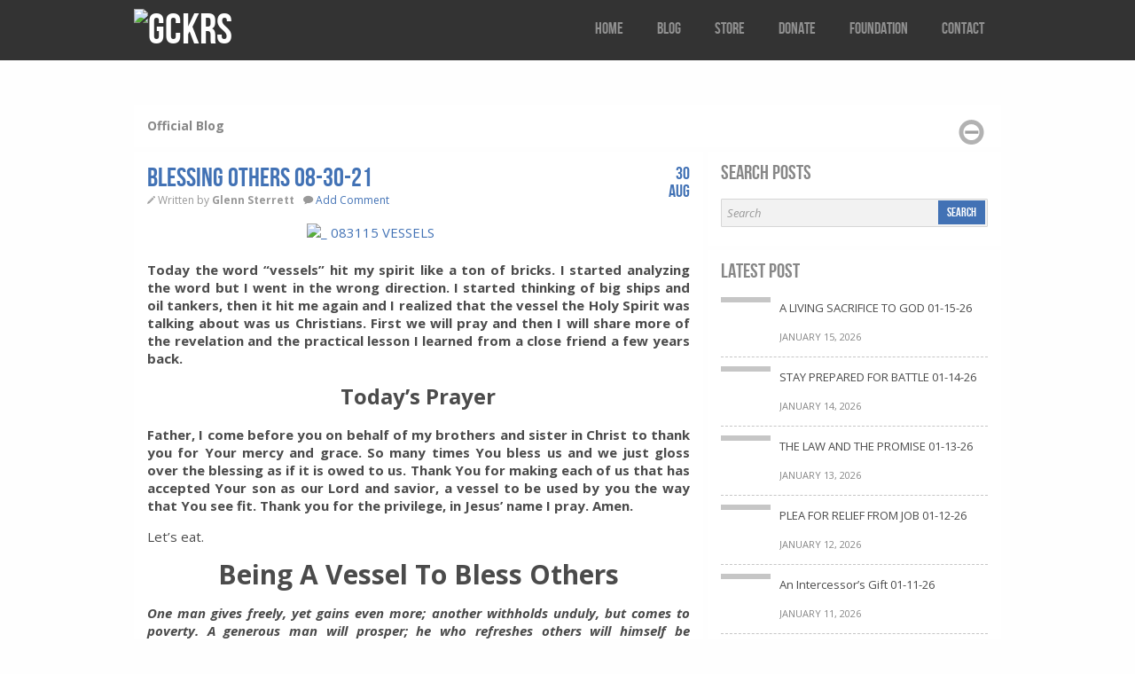

--- FILE ---
content_type: text/html; charset=UTF-8
request_url: https://www.gckrs.com/blessing-others-08-30-21/
body_size: 11770
content:
<!DOCTYPE html><!--[if lt IE 7]><html class="no-js lt-ie9 lt-ie8 lt-ie7"> <![endif]--><!--[if IE 7]><html class="no-js lt-ie9 lt-ie8"> <![endif]--><!--[if IE 8]><html class="no-js lt-ie9"> <![endif]--><!--[if gt IE 8]><!--> <html class="no-js" xmlns="http://www.w3.org/1999/xhtml" lang="en-US"> <!--<![endif]--><head> <meta http-equiv="X-UA-Compatible" content="IE=edge,chrome=1"> <meta http-equiv="Content-Type" content="text/html; charset=UTF-8" /> <!--[if IE]><script src="http://html5shiv.googlecode.com/svn/trunk/html5.js"></script><![endif]--> <link href='https://fonts.googleapis.com/css?family=Open+Sans:400italic,700italic,400,700' rel='stylesheet' type='text/css'> <link rel="stylesheet" href="https://www.gckrs.com/wp-content/themes/v3/includes/css/framework.css"> <link rel="stylesheet" href="https://www.gckrs.com/wp-content/themes/v3/includes/css/fancybox/jquery.fancybox-1.3.4.css"> <link rel="stylesheet" href="https://www.gckrs.com/wp-content/themes/v3/style.css" type="text/css" media="screen" /> <meta http-equiv="Content-Type" content="text/html; charset=UTF-8" /><meta name='robots' content='index, follow, max-video-preview:-1, max-snippet:-1, max-image-preview:large' /><!-- This site is optimized with the Yoast SEO plugin v20.4 - https://yoast.com/wordpress/plugins/seo/ --><title>Blessing Others 08-30-21</title><link rel="canonical" href="https://www.gckrs.com/blessing-others-08-30-21/" /><meta property="og:locale" content="en_US" /><meta property="og:type" content="article" /><meta property="og:title" content="Blessing Others 08-30-21" /><meta property="og:description" content="Today the word “vessels” hit my spirit like a ton of bricks. I started analyzing the word but I went in the wrong direction. I started thinking of big ships and oil tankers, then it hit me again and I realized that the vessel the [&hellip;]" /><meta property="og:url" content="https://www.gckrs.com/blessing-others-08-30-21/" /><meta property="og:site_name" content="GCKRS" /><meta property="article:publisher" content="https://www.facebook.com/gckrs.usa" /><meta property="article:published_time" content="2021-08-30T10:43:19+00:00" /><meta property="og:image" content="https://www.gckrs.com/wp-content/uploads/2015/08/083115-VESSELS-251x300.jpg" /><meta name="author" content="Glenn Sterrett" /><meta name="twitter:card" content="summary_large_image" /><meta name="twitter:creator" content="@elderg51" /><meta name="twitter:site" content="@elderg51" /><meta name="twitter:label1" content="Written by" /><meta name="twitter:data1" content="Glenn Sterrett" /><meta name="twitter:label2" content="Est. reading time" /><meta name="twitter:data2" content="4 minutes" /><script type="application/ld+json" class="yoast-schema-graph">{"@context":"https://schema.org","@graph":[{"@type":"Article","@id":"https://www.gckrs.com/blessing-others-08-30-21/#article","isPartOf":{"@id":"https://www.gckrs.com/blessing-others-08-30-21/"},"author":{"name":"Glenn Sterrett","@id":"https://www.gckrs.com/#/schema/person/9d096ce53d61916c8b8976ad6f050ede"},"headline":"Blessing Others 08-30-21","datePublished":"2021-08-30T10:43:19+00:00","dateModified":"2021-08-30T10:43:19+00:00","mainEntityOfPage":{"@id":"https://www.gckrs.com/blessing-others-08-30-21/"},"wordCount":786,"commentCount":0,"publisher":{"@id":"https://www.gckrs.com/#organization"},"image":{"@id":"https://www.gckrs.com/blessing-others-08-30-21/#primaryimage"},"thumbnailUrl":"https://www.gckrs.com/wp-content/uploads/2015/08/083115-VESSELS-251x300.jpg","articleSection":["Daily Bread"],"inLanguage":"en-US","potentialAction":[{"@type":"CommentAction","name":"Comment","target":["https://www.gckrs.com/blessing-others-08-30-21/#respond"]}]},{"@type":"WebPage","@id":"https://www.gckrs.com/blessing-others-08-30-21/","url":"https://www.gckrs.com/blessing-others-08-30-21/","name":"Blessing Others 08-30-21","isPartOf":{"@id":"https://www.gckrs.com/#website"},"primaryImageOfPage":{"@id":"https://www.gckrs.com/blessing-others-08-30-21/#primaryimage"},"image":{"@id":"https://www.gckrs.com/blessing-others-08-30-21/#primaryimage"},"thumbnailUrl":"https://www.gckrs.com/wp-content/uploads/2015/08/083115-VESSELS-251x300.jpg","datePublished":"2021-08-30T10:43:19+00:00","dateModified":"2021-08-30T10:43:19+00:00","breadcrumb":{"@id":"https://www.gckrs.com/blessing-others-08-30-21/#breadcrumb"},"inLanguage":"en-US","potentialAction":[{"@type":"ReadAction","target":["https://www.gckrs.com/blessing-others-08-30-21/"]}]},{"@type":"ImageObject","inLanguage":"en-US","@id":"https://www.gckrs.com/blessing-others-08-30-21/#primaryimage","url":"https://www.gckrs.com/wp-content/uploads/2015/08/083115-VESSELS.jpg","contentUrl":"https://www.gckrs.com/wp-content/uploads/2015/08/083115-VESSELS.jpg","width":2222,"height":2656},{"@type":"BreadcrumbList","@id":"https://www.gckrs.com/blessing-others-08-30-21/#breadcrumb","itemListElement":[{"@type":"ListItem","position":1,"name":"Home","item":"https://www.gckrs.com/"},{"@type":"ListItem","position":2,"name":"Blessing Others 08-30-21"}]},{"@type":"WebSite","@id":"https://www.gckrs.com/#website","url":"https://www.gckrs.com/","name":"GCKRS","description":"Spreading the love of God through scripture","publisher":{"@id":"https://www.gckrs.com/#organization"},"potentialAction":[{"@type":"SearchAction","target":{"@type":"EntryPoint","urlTemplate":"https://www.gckrs.com/?s={search_term_string}"},"query-input":"required name=search_term_string"}],"inLanguage":"en-US"},{"@type":"Organization","@id":"https://www.gckrs.com/#organization","name":"GCKRS","url":"https://www.gckrs.com/","logo":{"@type":"ImageObject","inLanguage":"en-US","@id":"https://www.gckrs.com/#/schema/logo/image/","url":"https://www.gckrs.com/wp-content/uploads/2016/04/screenshot.jpg","contentUrl":"https://www.gckrs.com/wp-content/uploads/2016/04/screenshot.jpg","width":320,"height":319,"caption":"GCKRS"},"image":{"@id":"https://www.gckrs.com/#/schema/logo/image/"},"sameAs":["https://www.facebook.com/gckrs.usa","https://twitter.com/elderg51"]},{"@type":"Person","@id":"https://www.gckrs.com/#/schema/person/9d096ce53d61916c8b8976ad6f050ede","name":"Glenn Sterrett","image":{"@type":"ImageObject","inLanguage":"en-US","@id":"https://www.gckrs.com/#/schema/person/image/","url":"https://secure.gravatar.com/avatar/5a8736573676eeb95868c09327571573?s=96&d=mm&r=g","contentUrl":"https://secure.gravatar.com/avatar/5a8736573676eeb95868c09327571573?s=96&d=mm&r=g","caption":"Glenn Sterrett"},"description":"Founder and CEO of the GCKRS™ Helping Hand Foundation."}]}</script><!-- / Yoast SEO plugin. --><link rel="alternate" type="application/rss+xml" title="GCKRS &raquo; Feed" href="https://www.gckrs.com/feed/" /><link rel="alternate" type="application/rss+xml" title="GCKRS &raquo; Comments Feed" href="https://www.gckrs.com/comments/feed/" /><link rel="alternate" type="application/rss+xml" title="GCKRS &raquo; Blessing Others 08-30-21 Comments Feed" href="https://www.gckrs.com/blessing-others-08-30-21/feed/" /><script type="text/javascript">
window._wpemojiSettings = {"baseUrl":"https:\/\/s.w.org\/images\/core\/emoji\/14.0.0\/72x72\/","ext":".png","svgUrl":"https:\/\/s.w.org\/images\/core\/emoji\/14.0.0\/svg\/","svgExt":".svg","source":{"concatemoji":"https:\/\/www.gckrs.com\/wp-includes\/js\/wp-emoji-release.min.js?ver=6.2.8"}};
/*! This file is auto-generated */!function(e,a,t){var n,r,o,i=a.createElement("canvas"),p=i.getContext&&i.getContext("2d");function s(e,t){p.clearRect(0,0,i.width,i.height),p.fillText(e,0,0);e=i.toDataURL();return p.clearRect(0,0,i.width,i.height),p.fillText(t,0,0),e===i.toDataURL()}function c(e){var t=a.createElement("script");t.src=e,t.defer=t.type="text/javascript",a.getElementsByTagName("head")[0].appendChild(t)}for(o=Array("flag","emoji"),t.supports={everything:!0,everythingExceptFlag:!0},r=0;r<o.length;r++)t.supports[o[r]]=function(e){if(p&&p.fillText)switch(p.textBaseline="top",p.font="600 32px Arial",e){case"flag":return s("\ud83c\udff3\ufe0f\u200d\u26a7\ufe0f","\ud83c\udff3\ufe0f\u200b\u26a7\ufe0f")?!1:!s("\ud83c\uddfa\ud83c\uddf3","\ud83c\uddfa\u200b\ud83c\uddf3")&&!s("\ud83c\udff4\udb40\udc67\udb40\udc62\udb40\udc65\udb40\udc6e\udb40\udc67\udb40\udc7f","\ud83c\udff4\u200b\udb40\udc67\u200b\udb40\udc62\u200b\udb40\udc65\u200b\udb40\udc6e\u200b\udb40\udc67\u200b\udb40\udc7f");case"emoji":return!s("\ud83e\udef1\ud83c\udffb\u200d\ud83e\udef2\ud83c\udfff","\ud83e\udef1\ud83c\udffb\u200b\ud83e\udef2\ud83c\udfff")}return!1}(o[r]),t.supports.everything=t.supports.everything&&t.supports[o[r]],"flag"!==o[r]&&(t.supports.everythingExceptFlag=t.supports.everythingExceptFlag&&t.supports[o[r]]);t.supports.everythingExceptFlag=t.supports.everythingExceptFlag&&!t.supports.flag,t.DOMReady=!1,t.readyCallback=function(){t.DOMReady=!0},t.supports.everything||(n=function(){t.readyCallback()},a.addEventListener?(a.addEventListener("DOMContentLoaded",n,!1),e.addEventListener("load",n,!1)):(e.attachEvent("onload",n),a.attachEvent("onreadystatechange",function(){"complete"===a.readyState&&t.readyCallback()})),(e=t.source||{}).concatemoji?c(e.concatemoji):e.wpemoji&&e.twemoji&&(c(e.twemoji),c(e.wpemoji)))}(window,document,window._wpemojiSettings);
</script><style type="text/css">img.wp-smiley,img.emoji{display:inline !important;border:none !important;box-shadow:none !important;height:1em !important;width:1em !important;margin:0 0.07em !important;vertical-align:-0.1em !important;background:none !important;padding:0 !important}</style><link rel='stylesheet' id='wp-block-library-css' href='https://www.gckrs.com/wp-includes/css/dist/block-library/style.min.css?ver=6.2.8' type='text/css' media='all' /><link rel='stylesheet' id='classic-theme-styles-css' href='https://www.gckrs.com/wp-includes/css/classic-themes.min.css?ver=6.2.8' type='text/css' media='all' /><style id='global-styles-inline-css' type='text/css'>body{--wp--preset--color--black:#000000;--wp--preset--color--cyan-bluish-gray:#abb8c3;--wp--preset--color--white:#ffffff;--wp--preset--color--pale-pink:#f78da7;--wp--preset--color--vivid-red:#cf2e2e;--wp--preset--color--luminous-vivid-orange:#ff6900;--wp--preset--color--luminous-vivid-amber:#fcb900;--wp--preset--color--light-green-cyan:#7bdcb5;--wp--preset--color--vivid-green-cyan:#00d084;--wp--preset--color--pale-cyan-blue:#8ed1fc;--wp--preset--color--vivid-cyan-blue:#0693e3;--wp--preset--color--vivid-purple:#9b51e0;--wp--preset--gradient--vivid-cyan-blue-to-vivid-purple:linear-gradient(135deg,rgba(6,147,227,1) 0%,rgb(155,81,224) 100%);--wp--preset--gradient--light-green-cyan-to-vivid-green-cyan:linear-gradient(135deg,rgb(122,220,180) 0%,rgb(0,208,130) 100%);--wp--preset--gradient--luminous-vivid-amber-to-luminous-vivid-orange:linear-gradient(135deg,rgba(252,185,0,1) 0%,rgba(255,105,0,1) 100%);--wp--preset--gradient--luminous-vivid-orange-to-vivid-red:linear-gradient(135deg,rgba(255,105,0,1) 0%,rgb(207,46,46) 100%);--wp--preset--gradient--very-light-gray-to-cyan-bluish-gray:linear-gradient(135deg,rgb(238,238,238) 0%,rgb(169,184,195) 100%);--wp--preset--gradient--cool-to-warm-spectrum:linear-gradient(135deg,rgb(74,234,220) 0%,rgb(151,120,209) 20%,rgb(207,42,186) 40%,rgb(238,44,130) 60%,rgb(251,105,98) 80%,rgb(254,248,76) 100%);--wp--preset--gradient--blush-light-purple:linear-gradient(135deg,rgb(255,206,236) 0%,rgb(152,150,240) 100%);--wp--preset--gradient--blush-bordeaux:linear-gradient(135deg,rgb(254,205,165) 0%,rgb(254,45,45) 50%,rgb(107,0,62) 100%);--wp--preset--gradient--luminous-dusk:linear-gradient(135deg,rgb(255,203,112) 0%,rgb(199,81,192) 50%,rgb(65,88,208) 100%);--wp--preset--gradient--pale-ocean:linear-gradient(135deg,rgb(255,245,203) 0%,rgb(182,227,212) 50%,rgb(51,167,181) 100%);--wp--preset--gradient--electric-grass:linear-gradient(135deg,rgb(202,248,128) 0%,rgb(113,206,126) 100%);--wp--preset--gradient--midnight:linear-gradient(135deg,rgb(2,3,129) 0%,rgb(40,116,252) 100%);--wp--preset--duotone--dark-grayscale:url('#wp-duotone-dark-grayscale');--wp--preset--duotone--grayscale:url('#wp-duotone-grayscale');--wp--preset--duotone--purple-yellow:url('#wp-duotone-purple-yellow');--wp--preset--duotone--blue-red:url('#wp-duotone-blue-red');--wp--preset--duotone--midnight:url('#wp-duotone-midnight');--wp--preset--duotone--magenta-yellow:url('#wp-duotone-magenta-yellow');--wp--preset--duotone--purple-green:url('#wp-duotone-purple-green');--wp--preset--duotone--blue-orange:url('#wp-duotone-blue-orange');--wp--preset--font-size--small:13px;--wp--preset--font-size--medium:20px;--wp--preset--font-size--large:36px;--wp--preset--font-size--x-large:42px;--wp--preset--spacing--20:0.44rem;--wp--preset--spacing--30:0.67rem;--wp--preset--spacing--40:1rem;--wp--preset--spacing--50:1.5rem;--wp--preset--spacing--60:2.25rem;--wp--preset--spacing--70:3.38rem;--wp--preset--spacing--80:5.06rem;--wp--preset--shadow--natural:6px 6px 9px rgba(0,0,0,0.2);--wp--preset--shadow--deep:12px 12px 50px rgba(0,0,0,0.4);--wp--preset--shadow--sharp:6px 6px 0px rgba(0,0,0,0.2);--wp--preset--shadow--outlined:6px 6px 0px -3px rgba(255,255,255,1),6px 6px rgba(0,0,0,1);--wp--preset--shadow--crisp:6px 6px 0px rgba(0,0,0,1)}:where(.is-layout-flex){gap:0.5em}body .is-layout-flow > .alignleft{float:left;margin-inline-start:0;margin-inline-end:2em}body .is-layout-flow > .alignright{float:right;margin-inline-start:2em;margin-inline-end:0}body .is-layout-flow > .aligncenter{margin-left:auto !important;margin-right:auto !important}body .is-layout-constrained > .alignleft{float:left;margin-inline-start:0;margin-inline-end:2em}body .is-layout-constrained > .alignright{float:right;margin-inline-start:2em;margin-inline-end:0}body .is-layout-constrained > .aligncenter{margin-left:auto !important;margin-right:auto !important}body .is-layout-constrained >:where(:not(.alignleft):not(.alignright):not(.alignfull)){max-width:var(--wp--style--global--content-size);margin-left:auto !important;margin-right:auto !important}body .is-layout-constrained > .alignwide{max-width:var(--wp--style--global--wide-size)}body .is-layout-flex{display:flex}body .is-layout-flex{flex-wrap:wrap;align-items:center}body .is-layout-flex > *{margin:0}:where(.wp-block-columns.is-layout-flex){gap:2em}.has-black-color{color:var(--wp--preset--color--black) !important}.has-cyan-bluish-gray-color{color:var(--wp--preset--color--cyan-bluish-gray) !important}.has-white-color{color:var(--wp--preset--color--white) !important}.has-pale-pink-color{color:var(--wp--preset--color--pale-pink) !important}.has-vivid-red-color{color:var(--wp--preset--color--vivid-red) !important}.has-luminous-vivid-orange-color{color:var(--wp--preset--color--luminous-vivid-orange) !important}.has-luminous-vivid-amber-color{color:var(--wp--preset--color--luminous-vivid-amber) !important}.has-light-green-cyan-color{color:var(--wp--preset--color--light-green-cyan) !important}.has-vivid-green-cyan-color{color:var(--wp--preset--color--vivid-green-cyan) !important}.has-pale-cyan-blue-color{color:var(--wp--preset--color--pale-cyan-blue) !important}.has-vivid-cyan-blue-color{color:var(--wp--preset--color--vivid-cyan-blue) !important}.has-vivid-purple-color{color:var(--wp--preset--color--vivid-purple) !important}.has-black-background-color{background-color:var(--wp--preset--color--black) !important}.has-cyan-bluish-gray-background-color{background-color:var(--wp--preset--color--cyan-bluish-gray) !important}.has-white-background-color{background-color:var(--wp--preset--color--white) !important}.has-pale-pink-background-color{background-color:var(--wp--preset--color--pale-pink) !important}.has-vivid-red-background-color{background-color:var(--wp--preset--color--vivid-red) !important}.has-luminous-vivid-orange-background-color{background-color:var(--wp--preset--color--luminous-vivid-orange) !important}.has-luminous-vivid-amber-background-color{background-color:var(--wp--preset--color--luminous-vivid-amber) !important}.has-light-green-cyan-background-color{background-color:var(--wp--preset--color--light-green-cyan) !important}.has-vivid-green-cyan-background-color{background-color:var(--wp--preset--color--vivid-green-cyan) !important}.has-pale-cyan-blue-background-color{background-color:var(--wp--preset--color--pale-cyan-blue) !important}.has-vivid-cyan-blue-background-color{background-color:var(--wp--preset--color--vivid-cyan-blue) !important}.has-vivid-purple-background-color{background-color:var(--wp--preset--color--vivid-purple) !important}.has-black-border-color{border-color:var(--wp--preset--color--black) !important}.has-cyan-bluish-gray-border-color{border-color:var(--wp--preset--color--cyan-bluish-gray) !important}.has-white-border-color{border-color:var(--wp--preset--color--white) !important}.has-pale-pink-border-color{border-color:var(--wp--preset--color--pale-pink) !important}.has-vivid-red-border-color{border-color:var(--wp--preset--color--vivid-red) !important}.has-luminous-vivid-orange-border-color{border-color:var(--wp--preset--color--luminous-vivid-orange) !important}.has-luminous-vivid-amber-border-color{border-color:var(--wp--preset--color--luminous-vivid-amber) !important}.has-light-green-cyan-border-color{border-color:var(--wp--preset--color--light-green-cyan) !important}.has-vivid-green-cyan-border-color{border-color:var(--wp--preset--color--vivid-green-cyan) !important}.has-pale-cyan-blue-border-color{border-color:var(--wp--preset--color--pale-cyan-blue) !important}.has-vivid-cyan-blue-border-color{border-color:var(--wp--preset--color--vivid-cyan-blue) !important}.has-vivid-purple-border-color{border-color:var(--wp--preset--color--vivid-purple) !important}.has-vivid-cyan-blue-to-vivid-purple-gradient-background{background:var(--wp--preset--gradient--vivid-cyan-blue-to-vivid-purple) !important}.has-light-green-cyan-to-vivid-green-cyan-gradient-background{background:var(--wp--preset--gradient--light-green-cyan-to-vivid-green-cyan) !important}.has-luminous-vivid-amber-to-luminous-vivid-orange-gradient-background{background:var(--wp--preset--gradient--luminous-vivid-amber-to-luminous-vivid-orange) !important}.has-luminous-vivid-orange-to-vivid-red-gradient-background{background:var(--wp--preset--gradient--luminous-vivid-orange-to-vivid-red) !important}.has-very-light-gray-to-cyan-bluish-gray-gradient-background{background:var(--wp--preset--gradient--very-light-gray-to-cyan-bluish-gray) !important}.has-cool-to-warm-spectrum-gradient-background{background:var(--wp--preset--gradient--cool-to-warm-spectrum) !important}.has-blush-light-purple-gradient-background{background:var(--wp--preset--gradient--blush-light-purple) !important}.has-blush-bordeaux-gradient-background{background:var(--wp--preset--gradient--blush-bordeaux) !important}.has-luminous-dusk-gradient-background{background:var(--wp--preset--gradient--luminous-dusk) !important}.has-pale-ocean-gradient-background{background:var(--wp--preset--gradient--pale-ocean) !important}.has-electric-grass-gradient-background{background:var(--wp--preset--gradient--electric-grass) !important}.has-midnight-gradient-background{background:var(--wp--preset--gradient--midnight) !important}.has-small-font-size{font-size:var(--wp--preset--font-size--small) !important}.has-medium-font-size{font-size:var(--wp--preset--font-size--medium) !important}.has-large-font-size{font-size:var(--wp--preset--font-size--large) !important}.has-x-large-font-size{font-size:var(--wp--preset--font-size--x-large) !important}.wp-block-navigation a:where(:not(.wp-element-button)){color:inherit}:where(.wp-block-columns.is-layout-flex){gap:2em}.wp-block-pullquote{font-size:1.5em;line-height:1.6}</style><style id='akismet-widget-style-inline-css' type='text/css'>.a-stats{--akismet-color-mid-green:#357b49;--akismet-color-white:#fff;--akismet-color-light-grey:#f6f7f7;max-width:350px;width:auto}.a-stats *{all:unset;box-sizing:border-box}.a-stats strong{font-weight:600}.a-stats a.a-stats__link,.a-stats a.a-stats__link:visited,.a-stats a.a-stats__link:active{background:var(--akismet-color-mid-green);border:none;box-shadow:none;border-radius:8px;color:var(--akismet-color-white);cursor:pointer;display:block;font-family:-apple-system,BlinkMacSystemFont,'Segoe UI','Roboto','Oxygen-Sans','Ubuntu','Cantarell','Helvetica Neue',sans-serif;font-weight:500;padding:12px;text-align:center;text-decoration:none;transition:all 0.2s ease}/* Extra specificity to deal with TwentyTwentyOne focus style */.widget .a-stats a.a-stats__link:focus{background:var(--akismet-color-mid-green);color:var(--akismet-color-white);text-decoration:none}.a-stats a.a-stats__link:hover{filter:brightness(110%);box-shadow:0 4px 12px rgba(0,0,0,0.06),0 0 2px rgba(0,0,0,0.16)}.a-stats .count{color:var(--akismet-color-white);display:block;font-size:1.5em;line-height:1.4;padding:0 13px;white-space:nowrap}</style><script type="text/javascript">
/* <![CDATA[ */var slider_config = {"slideshow":1,"autoplay":1,"slide_interval":6000,"transition":1,"transition_speed":2000,"pause_hover":0,"keyboard_nav":0,"performance":1,"image_protect":1}
/* ]]> */</script><script type='text/javascript' id='jquery-core-js-extra'>
/* <![CDATA[ */var colabs_settings = {"theme_url":"https:\/\/www.gckrs.com\/wp-content\/themes\/v3"};
/* ]]> */</script><script type='text/javascript' src='https://www.gckrs.com/wp-includes/js/jquery/jquery.min.js?ver=3.6.4' id='jquery-core-js'></script><script type='text/javascript' src='https://www.gckrs.com/wp-includes/js/jquery/jquery-migrate.min.js?ver=3.4.0' id='jquery-migrate-js'></script><script type='text/javascript' src='https://www.gckrs.com/wp-content/themes/v3/includes/js/plugins.js?ver=6.2.8' id='plugins-js'></script><script type='text/javascript' id='zero-js-extra'>
/* <![CDATA[ */var config = {"ajaxurl":"https:\/\/www.gckrs.com\/wp-admin\/admin-ajax.php"};
/* ]]> */</script><script type='text/javascript' src='https://www.gckrs.com/wp-content/themes/v3/includes/js/scripts.js?ver=6.2.8' id='zero-js'></script><link rel="https://api.w.org/" href="https://www.gckrs.com/wp-json/" /><link rel="alternate" type="application/json" href="https://www.gckrs.com/wp-json/wp/v2/posts/10687" /><link rel="EditURI" type="application/rsd+xml" title="RSD" href="https://www.gckrs.com/xmlrpc.php?rsd" /><link rel="wlwmanifest" type="application/wlwmanifest+xml" href="https://www.gckrs.com/wp-includes/wlwmanifest.xml" /><meta name="generator" content="WordPress 6.2.8" /><link rel='shortlink' href='https://www.gckrs.com/?p=10687' /><link rel="alternate" type="application/json+oembed" href="https://www.gckrs.com/wp-json/oembed/1.0/embed?url=https%3A%2F%2Fwww.gckrs.com%2Fblessing-others-08-30-21%2F" /><link rel="alternate" type="text/xml+oembed" href="https://www.gckrs.com/wp-json/oembed/1.0/embed?url=https%3A%2F%2Fwww.gckrs.com%2Fblessing-others-08-30-21%2F&#038;format=xml" /><link rel="dns-prefetch" href="https://cdn.statically.io/" ><link rel="preconnect" href="https://cdn.statically.io/" crossorigin> <!-- Theme version --><meta name="generator" content="Theme 2017.01.07" /><meta name="generator" content="CoLabsFramework 1.8.7.2" /><!-- Alt Stylesheet --><!-- Custom Favicon --><link rel="shortcut icon" href="https://www.gckrs.com/wp-content/uploads/2016/04/GCKRS-favicon.png"/><!-- CoLabs Shortcodes CSS --><link href="https://www.gckrs.com/wp-content/themes/v3/functions/css/shortcodes.css" rel="stylesheet" type="text/css" /><!-- Custom Stylesheet --><link href="https://www.gckrs.com/wp-content/uploads/gckrs v3-custom/custom.css" rel="stylesheet" type="text/css" /> <link rel="alternate" type="application/rss+xml" title="RSS 2.0" href="https://www.gckrs.com/feed/" /> <link rel="pingback" href="https://www.gckrs.com/xmlrpc.php" /> <link rel="alternate" type="text/xml" title="RSS .92" href="https://www.gckrs.com/feed/rss/" /> <link rel="alternate" type="application/atom+xml" title="Atom 0.3" href="https://www.gckrs.com/feed/atom/" /><style type="text/css" id="custom-background-css">body.custom-background{background-image:url("https://cdn.statically.io/img/www.gckrs.com/wp-content/uploads/2016/04/seamless_paper_texture.png?quality=100");background-position:left top;background-size:auto;background-repeat:repeat;background-attachment:fixed}</style> <meta name="viewport" content="width=device-width, initial-scale=1"/> <style>input,textarea{width:125px}</style> </head> <body class="post-template-default single single-post postid-10687 single-format-standard custom-background chrome"> <header class="header-section container"> <div class="row"> <div class="branding column col4"> <h1 class="logo"> <a href="https://www.gckrs.com/"> <img src="https://cdn.statically.io/img/www.gckrs.com/wp-content/uploads/2016/04/Site-Logo-Small-Transparent.png?quality=100&f=auto" alt="GCKRS" srcset="https://cdn.statically.io/img/www.gckrs.com/wp-content/uploads/2016/04/Site-Logo-Small-Transparent.png?w=219&quality=100&f=auto 219w,
" sizes="(max-width: 219px) 100vw, 219px" /> </a> </h1> </div> <a class="btn-navbar collapsed"> <span class="icon-bar"></span> <span class="icon-bar"></span> <span class="icon-bar"></span> </a> <nav class="nav-collapse collapse column col8"> <nav class="top-nav"><ul id="menu-top" class=""><li id="menu-item-4259" class="menu-item menu-item-type-custom menu-item-object-custom menu-item-home menu-item-4259"><a href="https://www.gckrs.com/">Home</a></li><li id="menu-item-4266" class="menu-item menu-item-type-post_type menu-item-object-page menu-item-4266"><a href="https://www.gckrs.com/blog/">Blog</a></li><li id="menu-item-4267" class="menu-item menu-item-type-post_type menu-item-object-page menu-item-4267"><a href="https://www.gckrs.com/store/">Store</a></li><li id="menu-item-4263" class="menu-item menu-item-type-post_type menu-item-object-page menu-item-4263"><a href="https://www.gckrs.com/foundation/donate/">Donate</a></li><li id="menu-item-4260" class="menu-item menu-item-type-post_type menu-item-object-page menu-item-4260"><a href="https://www.gckrs.com/foundation/">Foundation</a></li><li id="menu-item-4262" class="menu-item menu-item-type-post_type menu-item-object-page menu-item-4262"><a href="https://www.gckrs.com/foundation/contact/">Contact</a></li></ul></nav> </nav> </div></header> <div class="main-container container"><style>.entry-content p,.entry-content b,.entry-content span,.entry-content div,.entry-content a{font-size:15px !important;text-align:justify}b{font-weight:normal !important}</style><div class="row"> <header class="page-heading block-background block-inner"> <h4>Official Blog</h4> <div class="minimize"></div> </header><!-- .page-heading --> <div class="main-content block-background column col8"> <div class="block-inner"> <article class="entry-post"> <header class="entry-header"> <h2 class="entry-title">Blessing Others 08-30-21</h2> <ul class="entry-meta"> <li class="entry-author icon-pencil"> Written by <strong>Glenn Sterrett</strong></li> <li class="entry-comments-count icon-comment"><a href="https://www.gckrs.com/blessing-others-08-30-21/#respond">Add Comment</a></li> <li class="entry-date"><span class="days">30 </span><span class="month">Aug </span></li> </ul> </header> <figure class="entry-media"> </figure><!-- .entry-media --> <div class="entry-content"><p><a href="https://www.gckrs.com/wp-content/uploads/2015/08/083115-VESSELS.jpg"><img decoding="async" class="alignnone size-medium wp-image-3399" src="https://cdn.statically.io/img/www.gckrs.com/wp-content/uploads/2015/08/083115-VESSELS-251x300.jpg?quality=100&f=auto" alt="_ 083115 VESSELS" width="251" height="300" srcset="https://cdn.statically.io/img/www.gckrs.com/wp-content/uploads/2015/08/083115-VESSELS-251x300.jpg?quality=100&f=auto 251w,
https://cdn.statically.io/img/www.gckrs.com/wp-content/uploads/2015/08/083115-VESSELS-857x1024.jpg?quality=100&f=auto 857w,
" sizes="(max-width: 251px) 100vw, 251px" /></a></p><p><strong>Today the word “vessels” hit my spirit like a ton of bricks. I started analyzing the word but I went in the wrong direction. I started thinking of big ships and oil tankers, then it hit me again and I realized that the vessel the Holy Spirit was talking about was us Christians. First we will pray and then I will share more of the revelation and the practical lesson I learned from a close friend a few years back. </strong></p><h2 align="CENTER">Today’s Prayer</h2><p><strong>Father, I come before you on behalf of my brothers and sister in Christ to thank you for Your mercy and grace. So many times You bless us and we just gloss over the blessing as if it is owed to us. Thank You for making each of us that has accepted Your son as our Lord and savior, a vessel to be used by you the way that You see fit. Thank you for the privilege, in Jesus’ name I pray. Amen.</strong></p><p align="CENTER"><b>Let’s eat.</b></p><h1 align="CENTER">Being A Vessel To Bless Others</h1><p><strong><em>One man gives freely, yet gains even more; another withholds unduly, but comes to poverty. A generous man will prosper; he who refreshes others will himself be refreshed. &#8211; Proverbs 11:24-25</em></strong></p><p><b>As you have probably gathered, I have immersed myself in the Proverbs this morning seeking better understanding and wisdom. I am convinced that one of the reasons God entrusts money to us is to bless others by helping them meet their needs. I’m also convinced that God uses the transfer of money within the Body of Christ to build unity among Christians. Sometimes we withhold money that God has designated for someone else He wants to bless through us, but His will can’t be accomplished through us if we are disobedient.</b><i><b></b></i></p><p><b>I remember talking to a friend of mine about this very subject a while back. He is the head of a division of the company that he works for and received a nice bonus for the efforts of his division. He told me that the Lord had directed him to share his year-end bonus with another employee to show his appreciation for him. He said that he wrestled with what was put in his spirit for three full days before obeying. When he finally met with the employee to give him his check, the man said he had been praying about a financial need he had three days earlier. He had decided to borrow the money to meet his need. The amount of money he borrowed was the exact amount the Lord had put in my friend’s spirit to give him.</b><i><b><br /></b></i><br /><b>You see, God had already planned to provide for the employee through my friend, but because he was hesitant, he almost missed the opportunity to be a vessel of the Lord in this man&#8217;s life. Even so, he could have prevented the man from having to borrow money if he had acted when the spirit said to do it. It was an important lesson for my friend and in remembering, it’s a great lesson for all of us that are partaking in this meal.</b><i><b><br /></b></i><br /><b>Now I ask you, how many people do we let down because we feel the &#8220;harvest&#8221; God provides is all ours? In our society (and yes, even sometimes in the church), the pressure is on to move up the ladder of material accumulation. We sometimes seek to build bigger buildings when we have not used the ones we have to glorify God and save lost souls. Jesus warned us about this. If our focus is on accumulation, we will not look for opportunities to be God’s vessels of financial blessing to others. </b></p><p><b>Ask the Lord if you have an open hand when it comes to finances. My hope is that this meal opens the eyes of some else other than myself.</b></p><h2 align="CENTER">Quote of the Day</h2><p align="LEFT">Every person has fallen at some time in his life &#8211; most, many times. Peter&#8217;s steps in denying Christ have since been traced by every human foot. Anyone can understand how he could have slept in the garden, when he should have watched and prayed. Most of us feel an almost unconscious sympathy for him. But there is something in Peter&#8217;s life that is much greater than his sin. It is his repentance. We all too easily relate to Peter in his weakness, but few of us grasp the wonder of his change. Sinful Peter is one man, and repentant Peter another. That is the real lesson in his life.</p><p align="LEFT">~Henry Drummond~</p><p align="LEFT"><strong>WITH HOPE AND FAITH<u></u></strong></p><p align="CENTER"><strong>REV. ELDER G E STERRETT</strong></p><p align="CENTER"><strong><br />FOUNDER</strong></p><p align="CENTER"><strong><br />GCKRS HELPING HAND FOUNDATION &#8211; THE RELATIONSHIP FACTORY</strong></p><p align="CENTER"><br /><u><br /></u></p> </div><!-- .entry-content --> Written by <strong>Glenn Sterrett</strong>, Founder and CEO of the GCKRS™ Helping Hand Foundation.<br /><br /> <script src="https://apis.google.com/js/plusone.js" type="text/javascript">
</script><script type="text/javascript">gapi.plusone.go();</script><div class="social_share"><div class="colabs-sc-twitter fl"><a href="http://twitter.com/share" class="twitter-share-button" data-url="https://www.gckrs.com/blessing-others-08-30-21/"data-count="horizontal">Tweet</a><script type="text/javascript" src="https://platform.twitter.com/widgets.js"></script></div><div class="shortcode-google-plusone fl"><div class="g-plusone" data-size="medium" data-href="https://www.gckrs.com/blessing-others-08-30-21/" data-annotation="bubble"></div></div><!--/.shortcode-google-plusone--><div class="colabs-fblike fl"><iframe src="https://www.facebook.com/plugins/like.php?href=https://www.gckrs.com/blessing-others-08-30-21/&amp;layout=button_count&amp;show_faces=false&amp;width=82&amp;action=like&amp;colorscheme=light&amp;font=arial" scrolling="no" frameborder="0" allowtransparency="true" style="border:none; overflow:hidden; width:82px; height:30px;"></iframe></div></div><div class="clear"></div> </article> <div id="comments"><div id="respond" class="comment-respond"><h3 id="reply-title" class="comment-reply-title">Leave a comment <small><a rel="nofollow" id="cancel-comment-reply-link" href="/blessing-others-08-30-21/#respond" style="display:none;">Cancel</a></small></h3><form action="https://www.gckrs.com/wp-comments-post.php" method="post" id="commentform" class="comment-form"><p class="comment-form-comment"><label for="comment">Comment</label><textarea placeholder="Type your comment here" id="comment" name="comment" cols="45" rows="8" aria-required="true"></textarea></p><p > <label for="author">Your Name (required)</label><input id="author" name="author" type="text" placeholder="Name" value="" size="" /></p><p> <label for="email">Your Email (required)</label><input id="email" name="email" type="text" placeholder="Email" value="" size="" /></p><p class="form-submit"><input name="submit" type="submit" id="submit" class="submit" value="Post Comment" /> <input type='hidden' name='comment_post_ID' value='10687' id='comment_post_ID' /><input type='hidden' name='comment_parent' id='comment_parent' value='0' /></p><p style="display: none;"><input type="hidden" id="akismet_comment_nonce" name="akismet_comment_nonce" value="f5a6e6fc5b" /></p><p style="display: none !important;" class="akismet-fields-container" data-prefix="ak_"><label>&#916;<textarea name="ak_hp_textarea" cols="45" rows="8" maxlength="100"></textarea></label><input type="hidden" id="ak_js_1" name="ak_js" value="170"/><script>document.getElementById( "ak_js_1" ).setAttribute( "value", ( new Date() ).getTime() );</script></p></form></div><!-- #respond --></div><!-- #comments --> </div><!-- .block-inner --> </div><!-- .main-content --> <div class="primary-sidebar column col4"><aside id="search-2" class="widget_search block-background block-inner widget sidebar-right-background"><h4 class="widget-title">Search Posts</h4><form role="search" method="get" id="searchform" action="https://www.gckrs.com/" > <input type="text" placeholder="Search" value="" name="s" id="s" /> <input type="submit" value="Search" class="btn"/> </form></aside><aside id="colabs_latest-2" class="widget_colabs_latest block-background block-inner widget sidebar-right-background"><h4 class="widget-title">Latest Post</h4><div id="Latest"> <li> <a href="https://www.gckrs.com/a-living-sacrifice-to-god-01-15-26/" title="A LIVING SACRIFICE TO GOD 01-15-26"><img src="https://cdn.statically.io/img/www.gckrs.com/wp-content/uploads/2014/01/011514-Living-Sacrifice1.jpg?quality=100&f=auto" alt="" class="colabs-image thumbnail" srcset="https://cdn.statically.io/img/www.gckrs.com/wp-content/uploads/2014/01/011514-Living-Sacrifice1.jpg?w=219&quality=100&f=auto 219w,
https://cdn.statically.io/img/www.gckrs.com/wp-content/uploads/2014/01/011514-Living-Sacrifice1.jpg?w=222&quality=100&f=auto 222w,
" sizes="(max-width: 222px) 100vw, 222px" /></a> <div class="tabs-content"> <a title="A LIVING SACRIFICE TO GOD 01-15-26" href="https://www.gckrs.com/a-living-sacrifice-to-god-01-15-26/">A LIVING SACRIFICE TO GOD 01-15-26</a> <span class="meta">January 15, 2026</span> <div class="clear"></div> </div> </li> <li> <a href="https://www.gckrs.com/stay-prepared-for-battle-01-14-26/" title="STAY PREPARED FOR BATTLE 01-14-26"><img src="https://cdn.statically.io/img/www.gckrs.com/wp-content/uploads/2019/01/011419-br.jpg?quality=100&f=auto" alt="" class="colabs-image thumbnail" srcset="https://cdn.statically.io/img/www.gckrs.com/wp-content/uploads/2019/01/011419-br.jpg?w=219&quality=100&f=auto 219w,
https://cdn.statically.io/img/www.gckrs.com/wp-content/uploads/2019/01/011419-br.jpg?w=222&quality=100&f=auto 222w,
https://cdn.statically.io/img/www.gckrs.com/wp-content/uploads/2019/01/011419-br.jpg?w=300&quality=100&f=auto 300w,
" sizes="(max-width: 300px) 100vw, 300px" /></a> <div class="tabs-content"> <a title="STAY PREPARED FOR BATTLE 01-14-26" href="https://www.gckrs.com/stay-prepared-for-battle-01-14-26/">STAY PREPARED FOR BATTLE 01-14-26</a> <span class="meta">January 14, 2026</span> <div class="clear"></div> </div> </li> <li> <a href="https://www.gckrs.com/the-law-and-the-promise-01-13-26/" title="THE LAW AND THE PROMISE 01-13-26"><img src="https://cdn.statically.io/img/www.gckrs.com/wp-content/uploads/2019/01/011319-TLATP.jpg?quality=100&f=auto" alt="" class="colabs-image thumbnail" srcset="https://cdn.statically.io/img/www.gckrs.com/wp-content/uploads/2019/01/011319-TLATP.jpg?w=219&quality=100&f=auto 219w,
https://cdn.statically.io/img/www.gckrs.com/wp-content/uploads/2019/01/011319-TLATP.jpg?w=222&quality=100&f=auto 222w,
https://cdn.statically.io/img/www.gckrs.com/wp-content/uploads/2019/01/011319-TLATP.jpg?w=300&quality=100&f=auto 300w,
https://cdn.statically.io/img/www.gckrs.com/wp-content/uploads/2019/01/011319-TLATP.jpg?w=484&quality=100&f=auto 484w,
" sizes="(max-width: 484px) 100vw, 484px" /></a> <div class="tabs-content"> <a title="THE LAW AND THE PROMISE 01-13-26" href="https://www.gckrs.com/the-law-and-the-promise-01-13-26/">THE LAW AND THE PROMISE 01-13-26</a> <span class="meta">January 13, 2026</span> <div class="clear"></div> </div> </li> <li> <a href="https://www.gckrs.com/plea-for-relief-from-job-01-12-26/" title="PLEA FOR RELIEF FROM JOB 01-12-26"><img src="https://cdn.statically.io/img/www.gckrs.com/wp-content/uploads/2019/01/011219-HELP.png?quality=100&f=auto" alt="" class="colabs-image thumbnail" srcset="https://cdn.statically.io/img/www.gckrs.com/wp-content/uploads/2019/01/011219-HELP.png?w=219&quality=100&f=auto 219w,
https://cdn.statically.io/img/www.gckrs.com/wp-content/uploads/2019/01/011219-HELP.png?w=222&quality=100&f=auto 222w,
https://cdn.statically.io/img/www.gckrs.com/wp-content/uploads/2019/01/011219-HELP.png?w=300&quality=100&f=auto 300w,
" sizes="(max-width: 300px) 100vw, 300px" /></a> <div class="tabs-content"> <a title="PLEA FOR RELIEF FROM JOB 01-12-26" href="https://www.gckrs.com/plea-for-relief-from-job-01-12-26/">PLEA FOR RELIEF FROM JOB 01-12-26</a> <span class="meta">January 12, 2026</span> <div class="clear"></div> </div> </li> <li> <a href="https://www.gckrs.com/an-intercessors-gift-01-11-26/" title="An Intercessor&#8217;s Gift 01-11-26"><img src="https://cdn.statically.io/img/www.gckrs.com/wp-content/uploads/2019/01/011119-INTERCESSION.jpg?quality=100&f=auto" alt="" class="colabs-image thumbnail" srcset="https://cdn.statically.io/img/www.gckrs.com/wp-content/uploads/2019/01/011119-INTERCESSION.jpg?w=219&quality=100&f=auto 219w,
https://cdn.statically.io/img/www.gckrs.com/wp-content/uploads/2019/01/011119-INTERCESSION.jpg?w=222&quality=100&f=auto 222w,
https://cdn.statically.io/img/www.gckrs.com/wp-content/uploads/2019/01/011119-INTERCESSION.jpg?w=300&quality=100&f=auto 300w,
https://cdn.statically.io/img/www.gckrs.com/wp-content/uploads/2019/01/011119-INTERCESSION.jpg?w=800&quality=100&f=auto 800w,
" sizes="(max-width: 800px) 100vw, 800px" /></a> <div class="tabs-content"> <a title="An Intercessor&#8217;s Gift 01-11-26" href="https://www.gckrs.com/an-intercessors-gift-01-11-26/">An Intercessor&#8217;s Gift 01-11-26</a> <span class="meta">January 11, 2026</span> <div class="clear"></div> </div> </li> <li> <a href="https://www.gckrs.com/a-lesson-on-ransom-01-10-26/" title="A LESSON ON RANSOM 01-10-26"><img src="https://cdn.statically.io/img/www.gckrs.com/wp-content/uploads/2019/01/011019-RANSOM.jpg?quality=100&f=auto" alt="" class="colabs-image thumbnail" srcset="https://cdn.statically.io/img/www.gckrs.com/wp-content/uploads/2019/01/011019-RANSOM.jpg?w=219&quality=100&f=auto 219w,
https://cdn.statically.io/img/www.gckrs.com/wp-content/uploads/2019/01/011019-RANSOM.jpg?w=222&quality=100&f=auto 222w,
https://cdn.statically.io/img/www.gckrs.com/wp-content/uploads/2019/01/011019-RANSOM.jpg?w=259&quality=100&f=auto 259w,
" sizes="(max-width: 259px) 100vw, 259px" /></a> <div class="tabs-content"> <a title="A LESSON ON RANSOM 01-10-26" href="https://www.gckrs.com/a-lesson-on-ransom-01-10-26/">A LESSON ON RANSOM 01-10-26</a> <span class="meta">January 10, 2026</span> <div class="clear"></div> </div> </li> <li> <a href="https://www.gckrs.com/a-lesson-on-tears-01-09-26/" title="A LESSON ON TEARS 01-09-26"><img src="https://cdn.statically.io/img/www.gckrs.com/wp-content/uploads/2014/01/010914-Tears.jpg?quality=100&f=auto" alt="" class="colabs-image thumbnail" srcset="https://cdn.statically.io/img/www.gckrs.com/wp-content/uploads/2014/01/010914-Tears.jpg?w=219&quality=100&f=auto 219w,
https://cdn.statically.io/img/www.gckrs.com/wp-content/uploads/2014/01/010914-Tears.jpg?w=222&quality=100&f=auto 222w,
https://cdn.statically.io/img/www.gckrs.com/wp-content/uploads/2014/01/010914-Tears.jpg?w=259&quality=100&f=auto 259w,
" sizes="(max-width: 259px) 100vw, 259px" /></a> <div class="tabs-content"> <a title="A LESSON ON TEARS 01-09-26" href="https://www.gckrs.com/a-lesson-on-tears-01-09-26/">A LESSON ON TEARS 01-09-26</a> <span class="meta">January 9, 2026</span> <div class="clear"></div> </div> </li> <li> <a href="https://www.gckrs.com/the-work-of-the-holy-ghost-01-08-26/" title="THE WORK OF THE HOLY GHOST 01-08-26"><img src="https://cdn.statically.io/img/www.gckrs.com/wp-content/uploads/2016/02/022916-HOLY-GHOST-POWER.jpg?quality=100&f=auto" alt="" class="colabs-image thumbnail" srcset="https://cdn.statically.io/img/www.gckrs.com/wp-content/uploads/2016/02/022916-HOLY-GHOST-POWER.jpg?w=160&quality=100&f=auto 160w,
" sizes="(max-width: 160px) 100vw, 160px" /></a> <div class="tabs-content"> <a title="THE WORK OF THE HOLY GHOST 01-08-26" href="https://www.gckrs.com/the-work-of-the-holy-ghost-01-08-26/">THE WORK OF THE HOLY GHOST 01-08-26</a> <span class="meta">January 8, 2026</span> <div class="clear"></div> </div> </li> <li> <a href="https://www.gckrs.com/4-steps-in-the-history-of-a-sinner-01-07-26/" title="4 STEPS IN THE HISTORY OF A SINNER 01-07-26"><img src="https://cdn.statically.io/img/www.gckrs.com/wp-content/uploads/2019/01/010719-tfis.png?quality=100&f=auto" alt="" class="colabs-image thumbnail" srcset="https://cdn.statically.io/img/www.gckrs.com/wp-content/uploads/2019/01/010719-tfis.png?w=160&quality=100&f=auto 160w,
https://cdn.statically.io/img/www.gckrs.com/wp-content/uploads/2019/01/010719-tfis.png?w=300&quality=100&f=auto 300w,
" sizes="(max-width: 300px) 100vw, 300px" /></a> <div class="tabs-content"> <a title="4 STEPS IN THE HISTORY OF A SINNER 01-07-26" href="https://www.gckrs.com/4-steps-in-the-history-of-a-sinner-01-07-26/">4 STEPS IN THE HISTORY OF A SINNER 01-07-26</a> <span class="meta">January 7, 2026</span> <div class="clear"></div> </div> </li> <li> <a href="https://www.gckrs.com/according-to-what-01-06-26/" title="ACCORDING TO WHAT 01-06-26"><img src="https://cdn.statically.io/img/www.gckrs.com/wp-content/uploads/2015/01/010615.jpg?quality=100&f=auto" alt="_ 010615" class="colabs-image thumbnail" srcset="https://cdn.statically.io/img/www.gckrs.com/wp-content/uploads/2015/01/010615.jpg?w=160&quality=100&f=auto 160w,
https://cdn.statically.io/img/www.gckrs.com/wp-content/uploads/2015/01/010615.jpg?w=225&quality=100&f=auto 225w,
" sizes="(max-width: 225px) 100vw, 225px" /></a> <div class="tabs-content"> <a title="ACCORDING TO WHAT 01-06-26" href="https://www.gckrs.com/according-to-what-01-06-26/">ACCORDING TO WHAT 01-06-26</a> <span class="meta">January 6, 2026</span> <div class="clear"></div> </div> </li> <li> <a href="https://www.gckrs.com/threefold-judgement-01-05-26/" title="THREEFOLD JUDGEMENT 01-05-26"><img src="https://cdn.statically.io/img/www.gckrs.com/wp-content/uploads/2014/01/010514-Judgement.jpg?quality=100&f=auto" alt="" class="colabs-image thumbnail" srcset="https://cdn.statically.io/img/www.gckrs.com/wp-content/uploads/2014/01/010514-Judgement.jpg?w=160&quality=100&f=auto 160w,
https://cdn.statically.io/img/www.gckrs.com/wp-content/uploads/2014/01/010514-Judgement.jpg?w=225&quality=100&f=auto 225w,
https://cdn.statically.io/img/www.gckrs.com/wp-content/uploads/2014/01/010514-Judgement.jpg?w=259&quality=100&f=auto 259w,
" sizes="(max-width: 259px) 100vw, 259px" /></a> <div class="tabs-content"> <a title="THREEFOLD JUDGEMENT 01-05-26" href="https://www.gckrs.com/threefold-judgement-01-05-26/">THREEFOLD JUDGEMENT 01-05-26</a> <span class="meta">January 5, 2026</span> <div class="clear"></div> </div> </li> <li> <a href="https://www.gckrs.com/what-must-we-do-01-04-26/" title="WHAT MUST WE DO 01-04-26"><img src="https://cdn.statically.io/img/www.gckrs.com/wp-content/uploads/2019/01/010419-WWMD.jpg?quality=100&f=auto" alt="" class="colabs-image thumbnail" srcset="https://cdn.statically.io/img/www.gckrs.com/wp-content/uploads/2019/01/010419-WWMD.jpg?w=160&quality=100&f=auto 160w,
https://cdn.statically.io/img/www.gckrs.com/wp-content/uploads/2019/01/010419-WWMD.jpg?w=225&quality=100&f=auto 225w,
https://cdn.statically.io/img/www.gckrs.com/wp-content/uploads/2019/01/010419-WWMD.jpg?w=259&quality=100&f=auto 259w,
https://cdn.statically.io/img/www.gckrs.com/wp-content/uploads/2019/01/010419-WWMD.jpg?w=266&quality=100&f=auto 266w,
" sizes="(max-width: 266px) 100vw, 266px" /></a> <div class="tabs-content"> <a title="WHAT MUST WE DO 01-04-26" href="https://www.gckrs.com/what-must-we-do-01-04-26/">WHAT MUST WE DO 01-04-26</a> <span class="meta">January 4, 2026</span> <div class="clear"></div> </div> </li> <li> <a href="https://www.gckrs.com/the-salvation-of-god-01-03-26/" title="THE SALVATION OF GOD 01-03-26"><img src="https://cdn.statically.io/img/www.gckrs.com/wp-content/uploads/2013/04/Salvation-04-14-13.jpg?quality=100&f=auto" alt="" class="colabs-image thumbnail" srcset="https://cdn.statically.io/img/www.gckrs.com/wp-content/uploads/2013/04/Salvation-04-14-13.jpg?w=160&quality=100&f=auto 160w,
https://cdn.statically.io/img/www.gckrs.com/wp-content/uploads/2013/04/Salvation-04-14-13.jpg?w=225&quality=100&f=auto 225w,
https://cdn.statically.io/img/www.gckrs.com/wp-content/uploads/2013/04/Salvation-04-14-13.jpg?w=259&quality=100&f=auto 259w,
https://cdn.statically.io/img/www.gckrs.com/wp-content/uploads/2013/04/Salvation-04-14-13.jpg?w=266&quality=100&f=auto 266w,
https://cdn.statically.io/img/www.gckrs.com/wp-content/uploads/2013/04/Salvation-04-14-13.jpg?w=355&quality=100&f=auto 355w,
" sizes="(max-width: 355px) 100vw, 355px" /></a> <div class="tabs-content"> <a title="THE SALVATION OF GOD 01-03-26" href="https://www.gckrs.com/the-salvation-of-god-01-03-26/">THE SALVATION OF GOD 01-03-26</a> <span class="meta">January 3, 2026</span> <div class="clear"></div> </div> </li> <li> <a href="https://www.gckrs.com/dissolving-relationships-01-02-26/" title="DISSOLVING RELATIONSHIPS 01-02-26"><img src="https://cdn.statically.io/img/www.gckrs.com/wp-content/uploads/2016/04/040716-RELATIONSHIP.jpg?quality=100&f=auto" alt="" class="colabs-image thumbnail" srcset="https://cdn.statically.io/img/www.gckrs.com/wp-content/uploads/2016/04/040716-RELATIONSHIP.jpg?w=160&quality=100&f=auto 160w,
https://cdn.statically.io/img/www.gckrs.com/wp-content/uploads/2016/04/040716-RELATIONSHIP.jpg?w=225&quality=100&f=auto 225w,
" sizes="(max-width: 225px) 100vw, 225px" /></a> <div class="tabs-content"> <a title="DISSOLVING RELATIONSHIPS 01-02-26" href="https://www.gckrs.com/dissolving-relationships-01-02-26/">DISSOLVING RELATIONSHIPS 01-02-26</a> <span class="meta">January 2, 2026</span> <div class="clear"></div> </div> </li> <li> <a href="https://www.gckrs.com/eternal-life-in-three-aspects-01-01-26/" title="ETERNAL LIFE IN THREE ASPECTS 01-01-26"><img src="https://cdn.statically.io/img/www.gckrs.com/wp-content/uploads/2018/06/063018-eternity.jpg?quality=100&f=auto" alt="" class="colabs-image thumbnail" srcset="https://cdn.statically.io/img/www.gckrs.com/wp-content/uploads/2018/06/063018-eternity.jpg?w=160&quality=100&f=auto 160w,
https://cdn.statically.io/img/www.gckrs.com/wp-content/uploads/2018/06/063018-eternity.jpg?w=217&quality=100&f=auto 217w,
" sizes="(max-width: 217px) 100vw, 217px" /></a> <div class="tabs-content"> <a title="ETERNAL LIFE IN THREE ASPECTS 01-01-26" href="https://www.gckrs.com/eternal-life-in-three-aspects-01-01-26/">ETERNAL LIFE IN THREE ASPECTS 01-01-26</a> <span class="meta">January 1, 2026</span> <div class="clear"></div> </div> </li> </div><!-- /colabsLatest --> </aside></div><!-- .primary-sidebar --> </div></div><div class="progress-wrapper"> <div class="progress-bar"></div></div><footer class="footer-section container"> <div class="row"> <div class="soc-net social-links"> <a class="rss" href="https://www.gckrs.com/blog/" title="Official Blog"> <i class="icon-rss"></i></a> <a class="facebook" href="https://www.facebook.com/gckrs.usa" title="Facebook Page" target="_blank"><i class="icon-facebook"></i></a> </div> <div class="copyrights">&copy; 1987-2026 GCKRS&trade; is a trademark of the GCKRS Helping Hand Foundation. | (708) 426-3144 | 128 Nanti St, Park Forest, Illinois 60466</div> </div></footer><script type='text/javascript' src='https://www.gckrs.com/wp-includes/js/comment-reply.min.js?ver=6.2.8' id='comment-reply-js'></script><script defer type='text/javascript' src='https://www.gckrs.com/wp-content/plugins/akismet/_inc/akismet-frontend.js?ver=1739602643' id='akismet-frontend-js'></script></body></html>

--- FILE ---
content_type: text/html; charset=utf-8
request_url: https://accounts.google.com/o/oauth2/postmessageRelay?parent=https%3A%2F%2Fwww.gckrs.com&jsh=m%3B%2F_%2Fscs%2Fabc-static%2F_%2Fjs%2Fk%3Dgapi.lb.en.OE6tiwO4KJo.O%2Fd%3D1%2Frs%3DAHpOoo_Itz6IAL6GO-n8kgAepm47TBsg1Q%2Fm%3D__features__
body_size: 106
content:
<!DOCTYPE html><html><head><title></title><meta http-equiv="content-type" content="text/html; charset=utf-8"><meta http-equiv="X-UA-Compatible" content="IE=edge"><meta name="viewport" content="width=device-width, initial-scale=1, minimum-scale=1, maximum-scale=1, user-scalable=0"><script src='https://ssl.gstatic.com/accounts/o/2580342461-postmessagerelay.js' nonce="ktwCGTeyjyQC4s0VwP7DPQ"></script></head><body><script type="text/javascript" src="https://apis.google.com/js/rpc:shindig_random.js?onload=init" nonce="ktwCGTeyjyQC4s0VwP7DPQ"></script></body></html>